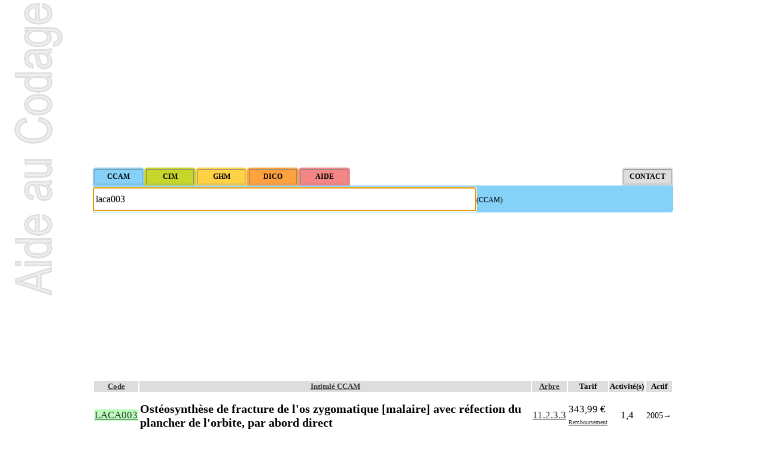

--- FILE ---
content_type: text/html; charset=ISO-8859-1
request_url: https://www.aideaucodage.fr/ccam-laca003
body_size: 7700
content:
<!DOCTYPE html>
<html lang="fr">
<head>
<title>LACA003 Ostéosynthèse de fracture de l'os zygomatique... - Code CCAM</title>
<meta name="description" content="Aide au Codage pour LACA003 Ostéosynthèse de fracture de l'os zygomatique [malaire] avec réfection du plancher de l'orbite, par abord direct - CCAM et CIM10 en Français. Site gratuit de codes CIM-10 et CCAM, compatible AMELI, dédié au PMSI." />
<meta http-equiv="Content-Type" content="text/html; charset=ISO-8859-1">
<meta name="theme-color" content="#86d1f8">
<!--[if lt IE 9]><script src="//cdnjs.cloudflare.com/ajax/libs/html5shiv/3.7.3/html5shiv.min.js"></script><![endif]-->
<link rel="canonical" href="https://www.aideaucodage.fr/ccam-laca003" />
<link rel="manifest" href="/manifest.json">
<link rel="icon" type="image/png" href="/images/icon-64.png" />
<link rel="stylesheet" href="style.css" type="text/css">
</head><body onload="document.formulaire.intitule.focus()"><script async src="https://pagead2.googlesyndication.com/pagead/js/adsbygoogle.js?client=ca-pub-2941823798983528" crossorigin="anonymous"></script><ins class="adsbygoogle" style="display:block" data-ad-client="ca-pub-2941823798983528" data-ad-slot="3749464331" data-ad-format="auto"></ins>
<script>(adsbygoogle = window.adsbygoogle || []).push({});</script><form method="get" name="formulaire" id="formulaire" action="recherche.php" style="clear:both"><input type="hidden" name="MODE" value="ccam"><div style="padding:3px 3px 2px 3px; background-color: #86d1f8; float:left; border-radius: 5px 5px 0 0; ">
         <input type="button" class="bouton" onclick="MODE.value='ccam'; this.form.submit();" value="CCAM" style="background-color: #86d1f8;" />
         </div><div style="padding:3px 3px 2px 3px; background-color: #c8d62c; float:left; border-radius: 5px 5px 0 0; ">
         <input type="button" class="bouton" onclick="MODE.value='cim'; this.form.submit();" value="CIM" style="background-color: #c8d62c;" />
         </div><div style="padding:3px 3px 2px 3px; background-color: #ffd145; float:left; border-radius: 5px 5px 0 0; ">
         <input type="button" class="bouton" onclick="MODE.value='ghm'; this.form.submit();" value="GHM" style="background-color: #ffd145;" />
         </div><div style="padding:3px 3px 2px 3px; background-color: #ffa13d; float:left; border-radius: 5px 5px 0 0; ">
         <input type="button" class="bouton" onclick="MODE.value='dico'; this.form.submit();" value="DICO" style="background-color: #ffa13d;" />
         </div><div style="padding:3px 3px 2px 3px; background-color: #f58686; float:left; border-radius: 5px 5px 0 0; ">
         <input type="button" class="bouton" onclick="MODE.value='aide'; this.form.submit();" value="AIDE" style="background-color: #f58686;" />
         </div><div style="padding:3px 3px 2px 3px; background-color: #dddddd; float:right; border-radius: 5px 5px 0 0; ">
         <input type="button" class="bouton" onclick="MODE.value='contact'; this.form.submit();" value="CONTACT" style="background-color: #dddddd;" />
         </div><br style="clear:both"><div style="background-color: #86d1f8; padding: 3px 0 2px 0; border-radius: 0 0 5px 0;">
<input type="text" class="input" name="intitule" id="intitule" placeholder="Taper ici des mots-clés ou des codes" value="laca003" style="height:30px; font-size:16px;"><label for="intitule">(CCAM)</label>
</div></form><ins class="adsbygoogle" style="display:block" data-ad-client="ca-pub-2941823798983528" data-ad-slot="5226197533" data-ad-format="auto" data-full-width-responsive="true"></ins>
<script>(adsbygoogle = window.adsbygoogle || []).push({});</script><table class="rowstyle-alt colstyle-alt"><thead style="background-color:#ddd"><th class="sortable-text">Code</th><th class="sortable-text">Intitulé CCAM</th><th class="sortable-text">Arbre</th><th>Tarif</th><th>Activité(s)</th><th>Actif</th></thead><tbody><tr itemscope itemtype="http://schema.org/MedicalProcedure" class=" canonique">
<td itemprop="code" itemscope itemtype="http://schema.org/MedicalCode"><a href="ccam-laca003" class="fondvert"><span itemprop="codeValue">LACA003</span></a><meta itemprop="codingSystem" content="CCAM"/></td>

<td><h1 itemprop="name">Ostéosynthèse de fracture de l'os zygomatique [malaire] avec réfection du plancher de l'orbite, par abord direct</h1><small></small></td>
<td><a href="ccam-11.2.3.3">11.2.3.3</a></td>
<td>343,99&nbsp;&euro;<br><a href="#remboursement" class="tarif_remboursement">Remboursement</a></td>
<td align="center">1,4</td>
<td><small><span title="01/03/2005">2005</span>&rarr; </small></td></tr><tr itemscope itemtype="http://schema.org/MedicalProcedure" class="alt ">
<td itemprop="code" itemscope itemtype="http://schema.org/MedicalCode"><a href="ccam-laca001" class="fondvert"><span itemprop="codeValue">LACA001</span></a><meta itemprop="codingSystem" content="CCAM"/></td>

<td><span itemprop="name">Ostéosynthèse de fracture du bord infraorbitaire, à foyer ouvert</span><br /><small></small></td>
<td><a href="ccam-11.2.3.3">11.2.3.3</a></td>
<td>209,00&nbsp;&euro;</td>
<td align="center">1,4</td>
<td><small><span title="01/03/2005">2005</span>&rarr; </small></td></tr><tr itemscope itemtype="http://schema.org/MedicalProcedure" class=" ">
<td itemprop="code" itemscope itemtype="http://schema.org/MedicalCode"><a href="ccam-laca002" class="fondvert"><span itemprop="codeValue">LACA002</span></a><meta itemprop="codingSystem" content="CCAM"/></td>

<td><span itemprop="name">Ostéosynthèse de fracture de l'os zygomatique [malaire], à foyer ouvert</span><br /><small></small></td>
<td><a href="ccam-11.2.3.3">11.2.3.3</a></td>
<td>239,49&nbsp;&euro;</td>
<td align="center">1,4</td>
<td><small><span title="01/03/2005">2005</span>&rarr; </small></td></tr><tr itemscope itemtype="http://schema.org/MedicalProcedure" class="alt ">
<td itemprop="code" itemscope itemtype="http://schema.org/MedicalCode"><a href="ccam-laca007" class="fondvert"><span itemprop="codeValue">LACA007</span></a><meta itemprop="codingSystem" content="CCAM"/></td>

<td><span itemprop="name">Ostéosynthèse de fractures latérofaciales multiples à foyer ouvert, par abord facial</span><br /><small></small></td>
<td><a href="ccam-11.2.3.3">11.2.3.3</a></td>
<td>253,44&nbsp;&euro;</td>
<td align="center">1,4</td>
<td><small><span title="01/03/2005">2005</span>&rarr; </small></td></tr><tr itemscope itemtype="http://schema.org/MedicalProcedure" class=" ">
<td itemprop="code" itemscope itemtype="http://schema.org/MedicalCode"><a href="ccam-laca008" class="fondvert"><span itemprop="codeValue">LACA008</span></a><meta itemprop="codingSystem" content="CCAM"/></td>

<td><span itemprop="name">Ostéosynthèse de fractures latérofaciales multiples à foyer ouvert, par abord coronal</span><br /><small></small></td>
<td><a href="ccam-11.2.3.3">11.2.3.3</a></td>
<td>298,37&nbsp;&euro;</td>
<td align="center">1,4</td>
<td><small><span title="01/03/2005">2005</span>&rarr; </small></td></tr><tr itemscope itemtype="http://schema.org/MedicalProcedure" class="alt ">
<td itemprop="code" itemscope itemtype="http://schema.org/MedicalCode"><a href="ccam-lacb001" class="fondvert"><span itemprop="codeValue">LACB001</span></a><meta itemprop="codingSystem" content="CCAM"/></td>

<td><span itemprop="name">Ostéosynthèse de fracture maxillonasale, à foyer fermé</span><br /><small></small></td>
<td><a href="ccam-11.2.3.3">11.2.3.3</a></td>
<td>167,20&nbsp;&euro;</td>
<td align="center">1,4</td>
<td><small><span title="01/03/2005">2005</span>&rarr; </small></td></tr><tr itemscope itemtype="http://schema.org/MedicalProcedure" class=" ">
<td itemprop="code" itemscope itemtype="http://schema.org/MedicalCode"><a href="ccam-lacb002" class="fondvert"><span itemprop="codeValue">LACB002</span></a><meta itemprop="codingSystem" content="CCAM"/></td>

<td><span itemprop="name">Ostéosynthèse de fracture de l'os zygomatique [malaire] ou de l'arcade zygomatique, à foyer fermé</span><br /><small></small></td>
<td><a href="ccam-11.2.3.3">11.2.3.3</a></td>
<td>239,49&nbsp;&euro;</td>
<td align="center">1,4</td>
<td><small><span title="01/03/2005">2005</span>&rarr; </small></td></tr><tr itemscope itemtype="http://schema.org/MedicalProcedure" class="alt ">
<td itemprop="code" itemscope itemtype="http://schema.org/MedicalCode"><a href="ccam-lacb003" class="fondvert"><span itemprop="codeValue">LACB003</span></a><meta itemprop="codingSystem" content="CCAM"/></td>

<td><span itemprop="name">Ostéosynthèse de fracture panfaciale instable par appareillage à ancrage péricrânien, à foyer fermé</span><br /><small></small></td>
<td><a href="ccam-11.2.3.3">11.2.3.3</a></td>
<td>305,64&nbsp;&euro;</td>
<td align="center">1,4</td>
<td><small><span title="01/03/2005">2005</span>&rarr; </small></td></tr><tr itemscope itemtype="http://schema.org/MedicalProcedure" class=" ">
<td itemprop="code" itemscope itemtype="http://schema.org/MedicalCode"><a href="ccam-laea001" class="fondvert"><span itemprop="codeValue">LAEA001</span></a><meta itemprop="codingSystem" content="CCAM"/></td>

<td><span itemprop="name">Réduction de fracture du bord supraorbitaire sans interposition, par abord sourcilier</span><br /><small></small></td>
<td><a href="ccam-11.2.3.3">11.2.3.3</a></td>
<td>209,00&nbsp;&euro;</td>
<td align="center">1,4</td>
<td><small><span title="01/03/2005">2005</span>&rarr; </small></td></tr><tr itemscope itemtype="http://schema.org/MedicalProcedure" class="alt ">
<td itemprop="code" itemscope itemtype="http://schema.org/MedicalCode"><a href="ccam-laea003" class="fondvert"><span itemprop="codeValue">LAEA003</span></a><meta itemprop="codingSystem" content="CCAM"/></td>

<td><span itemprop="name">Réduction de fracture du bord supraorbitaire avec interposition de matériau inerte et/ou autogreffe, par abord sourcilier</span><br /><small></small></td>
<td><a href="ccam-11.2.3.3">11.2.3.3</a></td>
<td>209,00&nbsp;&euro;</td>
<td align="center">1,4</td>
<td><small><span title="01/03/2005">2005</span>&rarr; </small></td></tr><tr itemscope itemtype="http://schema.org/MedicalProcedure" class=" ">
<td itemprop="code" itemscope itemtype="http://schema.org/MedicalCode"><a href="ccam-laea007" class="fondvert"><span itemprop="codeValue">LAEA007</span></a><meta itemprop="codingSystem" content="CCAM"/></td>

<td><span itemprop="name">Réduction de fracture de l'os nasal, par abord direct</span><br /><small></small></td>
<td><a href="ccam-11.2.3.3">11.2.3.3</a></td>
<td>50,73&nbsp;&euro;</td>
<td align="center">1,4</td>
<td><small><span title="01/03/2005">2005</span>&rarr; </small></td></tr><tr itemscope itemtype="http://schema.org/MedicalProcedure" class="alt ">
<td itemprop="code" itemscope itemtype="http://schema.org/MedicalCode"><a href="ccam-laeb001" class="fondvert"><span itemprop="codeValue">LAEB001</span></a><meta itemprop="codingSystem" content="CCAM"/></td>

<td><span itemprop="name">Réduction de fracture du plancher de l'orbite à foyer fermé, par ballonnet intrasinusien introduit par abord intrabuccal</span><br /><small></small></td>
<td><a href="ccam-11.2.3.3">11.2.3.3</a></td>
<td>167,20&nbsp;&euro;</td>
<td align="center">1,4</td>
<td><small><span title="01/03/2005">2005</span>&rarr; </small></td></tr><tr itemscope itemtype="http://schema.org/MedicalProcedure" class=" ">
<td itemprop="code" itemscope itemtype="http://schema.org/MedicalCode"><a href="ccam-lama003" class="fondvert"><span itemprop="codeValue">LAMA003</span></a><meta itemprop="codingSystem" content="CCAM"/></td>

<td><span itemprop="name">Réfection de la paroi médiale de l'orbite, par abord facial</span><br /><small></small></td>
<td><a href="ccam-11.2.3.3">11.2.3.3</a></td>
<td>209,00&nbsp;&euro;</td>
<td align="center">1,4</td>
<td><small><span title="01/03/2005">2005</span>&rarr; </small></td></tr><tr itemscope itemtype="http://schema.org/MedicalProcedure" class="alt ">
<td itemprop="code" itemscope itemtype="http://schema.org/MedicalCode"><a href="ccam-lama005" class="fondvert"><span itemprop="codeValue">LAMA005</span></a><meta itemprop="codingSystem" content="CCAM"/></td>

<td><span itemprop="name">Réfection de la paroi médiale de l'orbite, par abord coronal</span><br /><small></small></td>
<td><a href="ccam-11.2.3.3">11.2.3.3</a></td>
<td>232,65&nbsp;&euro;</td>
<td align="center">1,4</td>
<td><small><span title="01/03/2005">2005</span>&rarr; </small></td></tr><tr itemscope itemtype="http://schema.org/MedicalProcedure" class=" ">
<td itemprop="code" itemscope itemtype="http://schema.org/MedicalCode"><a href="ccam-lama007" class="fondvert"><span itemprop="codeValue">LAMA007</span></a><meta itemprop="codingSystem" content="CCAM"/></td>

<td><span itemprop="name">Réfection du plancher de l'orbite, par abord direct</span><br /><small></small></td>
<td><a href="ccam-11.2.3.3">11.2.3.3</a></td>
<td>209,00&nbsp;&euro;</td>
<td align="center">1,4</td>
<td><small><span title="01/03/2005">2005</span>&rarr; </small></td></tr><tr itemscope itemtype="http://schema.org/MedicalProcedure" class="alt ">
<td itemprop="code" itemscope itemtype="http://schema.org/MedicalCode"><a href="ccam-lama008" class="fondvert"><span itemprop="codeValue">LAMA008</span></a><meta itemprop="codingSystem" content="CCAM"/></td>

<td><span itemprop="name">Réfection de paroi de l'orbite avec réparation d'un délabrement de la région orbitaire et de son contenu</span><br /><small></small></td>
<td><a href="ccam-11.2.3.3">11.2.3.3</a></td>
<td>355,43&nbsp;&euro;</td>
<td align="center">1,4</td>
<td><small><span title="01/03/2005">2005</span>&rarr; </small></td></tr><tr itemscope itemtype="http://schema.org/MedicalProcedure" class=" ">
<td itemprop="code" itemscope itemtype="http://schema.org/MedicalCode"><a href="ccam-lbca003" class="fondvert"><span itemprop="codeValue">LBCA003</span></a><meta itemprop="codingSystem" content="CCAM"/></td>

<td><span itemprop="name">Ostéosynthèse et/ou suspension faciale pour fracture occlusofaciale de type Le Fort I, par abord direct</span><br /><small></small></td>
<td><a href="ccam-11.2.3.3">11.2.3.3</a></td>
<td>202,92&nbsp;&euro;</td>
<td align="center">1,4</td>
<td><small><span title="01/03/2005">2005</span>&rarr; </small></td></tr><tr itemscope itemtype="http://schema.org/MedicalProcedure" class="alt ">
<td itemprop="code" itemscope itemtype="http://schema.org/MedicalCode"><a href="ccam-lbca005" class="fondvert"><span itemprop="codeValue">LBCA005</span></a><meta itemprop="codingSystem" content="CCAM"/></td>

<td><span itemprop="name">Ostéosynthèse et/ou suspension faciale pour fracture occlusofaciale de type Le Fort III, par abord direct</span><br /><small></small></td>
<td><a href="ccam-11.2.3.3">11.2.3.3</a></td>
<td>239,87&nbsp;&euro;</td>
<td align="center">1,4</td>
<td><small><span title="01/03/2005">2005</span>&rarr; </small></td></tr><tr itemscope itemtype="http://schema.org/MedicalProcedure" class=" ">
<td itemprop="code" itemscope itemtype="http://schema.org/MedicalCode"><a href="ccam-lbca009" class="fondvert"><span itemprop="codeValue">LBCA009</span></a><meta itemprop="codingSystem" content="CCAM"/></td>

<td><span itemprop="name">Ostéosynthèse et/ou suspension faciale pour fracture occlusofaciale de type Le Fort II, par abord direct</span><br /><small></small></td>
<td><a href="ccam-11.2.3.3">11.2.3.3</a></td>
<td>233,15&nbsp;&euro;</td>
<td align="center">1,4</td>
<td><small><span title="01/03/2005">2005</span>&rarr; </small></td></tr><tr itemscope itemtype="http://schema.org/MedicalProcedure" class="alt ">
<td itemprop="code" itemscope itemtype="http://schema.org/MedicalCode"><a href="ccam-lbca010" class="fondvert"><span itemprop="codeValue">LBCA010</span></a><meta itemprop="codingSystem" content="CCAM"/></td>

<td><span itemprop="name">Ostéosynthèse de disjonction intermaxillaire ou de fracture du palais, par abord intrabuccal</span><br /><small></small></td>
<td><a href="ccam-11.2.3.3">11.2.3.3</a></td>
<td>181,50&nbsp;&euro;</td>
<td align="center">1,4</td>
<td><small><span title="01/03/2005">2005</span>&rarr; </small></td></tr></tbody></table><div style="float:right"><form action="recherche.php" method="get" onsubmit="alert('Merci ! Votre contribution sera prochainement ajoutée.\nGrâce à vous AideAuCodage.fr s\'améliore et vous participez à aider d\'autres codeurs et codeuses !');"><label>Proposer un nom alternatif pour LACA003</label> <input type="text" size="20" name="synonyme" placeholder="votre contribution (merci)" /><input type="hidden" name="MODE" value="ccam" /><input type="hidden" name="intitule" value="laca003" /><input type="submit"></form></div><h2>Thésaurus de synonymes pour LACA003</h2><div class="cols2" style="overflow:auto; max-height:150px;">
     <ul><li>O.S frac. os zyg. +réfection plancher orbite ab. direct</li></ul>
    <p class="explication">Liste de synonymes pour LACA003 générée à partir des contributions et des statistiques de recherches des codeurs et codeuses sur AideAuCodage.fr. <b>Vous pouvez participer</b> en proposant d'autres noms d'acte (dans la case ci-dessus), voire en envoyant vos thésaurus (<a href="/contact">ici</a>) ! Vous gagnerez du temps lors de vos prochaines recherches et aiderez les autres codeurs, alors merci !</p>
     </div><h2 id="remboursement">Remboursement de LACA003</h2>
<p class="ameli">La <b>base de remboursement</b> correspond au tarif de l'acte et du taux de la sécurité sociale à une date donnée. Attention, le prix peut varier en fonction de coefficients modificateurs qui modifient le calcul du reste à charge par votre mutuelle/complémentaire santé. <a href="http://www.ameli.fr/accueil-de-la-ccam/trouver-un-acte/fiche-abregee.php?code=LACA003" target="_blank" rel="nofollow">Consulter AMELI.fr</a> ou utiliser notre simulateur de remboursement :</p>

<table width="100%">
<tr>
 <td width="50%">Base de Remboursement (LACA003) de l'assurance maladie</td>
 <td width="25%"><input type="hidden" id="simulation_prix_original" value="343.99">343.99 &euro;</td>
 <td width="25%"><button id="bouton_simulation" onclick="calculer_simulation()">Calculer</button></td>
</tr>
<tr>
 <td>Montant du devis ou de la facture (avec LACA003)</td>
 <td><input id="simulation_prix_devis" style="width: 5em;" step="0.01" type="number" value="520">&euro;</td>
 <td rowspan="3" id="resultat_simulation"></td>
</tr>
<tr>
 <td>Base de Remboursement de la Sécurité Sociale (BR ou BRSS) <a href="https://www.ameli.fr/assure/remboursements/rembourse/tableau-recapitulatif-taux-remboursement/tableaux-recapitulatifs-taux-remboursement" rel="nofollow" target="_blank">(?)</a></td>
 <td><input id="simulation_brss" style="width: 3em;" type="number" value="80">%</td>
</tr>
<tr>
 <td>Taux de Remboursement de votre mutuelle/complémentaire santé</td>
 <td><input id="simulation_mutuelle_brss" type="number" style="width: 3em;" value="55">%BR+<input id="simulation_mutuelle_fixe" type="number" step="0.01" style="width: 5em;" value="0">&euro;</td>
</tr>
<tr>
 <td id="formulaire_comparateur" colspan="3"></td>
</tr>
</table>
<div title="Cliquer pour agrandir" style="overflow:auto; max-height:150px; cursor:pointer;" onclick="this.style.maxHeight=''; this.title=''; cursor:'';">
   <table><tr style="background-color:#ddd"><th rowspan="50" style="-webkit-transform: rotate(-90deg); -moz-transform: rotate(-90deg);">Notes</th><th>Arbre</th><th>Notes</th></tr><tr ><td><small><a href="ccam-11.2.3.3">11.2.3.3</a></small></td><td><small>Comprend : reconstruction [réfection] d'os de la face pour lésion traumatique</small></td></tr><tr class="alt"><td><small><a href="ccam-11.2.3">11.2.3</a></small></td><td><small>Indication : acte thérapeutique</small></td></tr><tr ><td><small><a href="ccam-11.2.3">11.2.3</a></small></td><td><small>Facturation : les actes à visée esthétique ne peuvent pas être facturés</small></td></tr><tr class="alt"><td><small><a href="ccam-11">11</a></small></td><td><small>Par face, on entend : squelette, articulations, tissus mous et cavités - sinus paranasaux, orbites, rhinopharynx, oropharynx - de la face.</small></td></tr><tr ><td><small><a href="ccam-11">11</a></small></td><td><small>Par ostéosynthèse d'une fracture à foyer fermé, on entend : réduction et fixation osseuse par voie transcutanée ou avec abord à distance, sans exposition du foyer de fracture.</small></td></tr><tr class="alt"><td><small><a href="ccam-11">11</a></small></td><td><small>Par ostéosynthèse d'une fracture à foyer ouvert, on entend : réduction et fixation osseuse avec exposition du foyer de fracture.</small></td></tr><tr ><td><small><a href="ccam-11">11</a></small></td><td><small>Par évidement d'un os, on entend : <br>- cratérisation [sauciérisation] osseuse<br>- séquestrectomie osseuse <br>- curetage de lésion osseuse infectieuse, kystique ou tumorale.</small></td></tr><tr class="alt"><td><small><a href="ccam-11">11</a></small></td><td><small>Par exérèse partielle d'un os, on entend : <br>- exérèse de fragment osseux, sans interruption de la continuité osseuse <br>- exérèse de lésion osseuse de surface : résection d'exostose ostéogénique, d'apophysite...<br>- résection osseuse unicorticale : résection d'ostéome ostéoïde...</small></td></tr><tr ><td><small><a href="ccam-11">11</a></small></td><td><small>Toute arthrotomie inclut l'arthroscopie peropératoire éventuelle.</small></td></tr><tr class="alt"><td><small><a href="ccam-11">11</a></small></td><td><small>L'ostéosynthèse d'une fracture inclut sa réduction simultanée et sa contention par appareillage externe.</small></td></tr><tr ><td><small><a href="ccam-11">11</a></small></td><td><small>La réduction d'une luxation, par abord direct inclut la réparation de l'appareil capsuloligamentaire de l'articulation par suture ou plastie, la stabilisation de l'articulation [arthrorise] par matériel.</small></td></tr><tr class="alt"><td><small><a href="ccam-11">11</a></small></td><td><small>L'ostéotomie inclut l'ostéosynthèse.</small></td></tr><tr ><td><small><a href="ccam-11">11</a></small></td><td><small>La reconstruction osseuse ou articulaire par greffe, transplant ou matériau inerte non prothétique inclut l'ostéosynthèse.</small></td></tr><tr class="alt"><td><small><a href="ccam-11">11</a></small></td><td><small>L'évacuation de collection articulaire inclut le lavage de l'articulation, avec ou sans drainage.</small></td></tr></table></div><div title="Cliquer pour agrandir" style="overflow:auto; max-height:150px; cursor:pointer;" onclick="this.style.maxHeight=''; this.title=''; cursor:'';">
   <table><tr style="background-color:#ddd"><th rowspan="50" style="-webkit-transform: rotate(-90deg); -moz-transform: rotate(-90deg);">Tarifs</th><th>Date d'effet</th><th>Activité</th><th>Tarif</th></tr><tr ><td>01/01/2025</td><td>1</td><td>343,99&nbsp;&euro;</td></tr><tr class="alt"><td>01/01/2025</td><td>4</td><td>155,89&nbsp;&euro;</td></tr></table></div><ins class="adsbygoogle" style="display:block" data-ad-client="ca-pub-2941823798983528" data-ad-slot="1810387931" data-ad-format="auto"></ins>
<script>(adsbygoogle = window.adsbygoogle || []).push({});</script><h2>Diagnostics CIM-10 pour LACA003</h2><table style="font-size:11px"><tr class="big "><td><b><a href="cim-s0240">S02.40</a></b></td><td><span title="Niveau Sévérité">2</span></td><td>Fracture fermée des os malaires et maxillaires</td><td><div style="width:102px; background-color:#c8d62c;">&nbsp;</div></td></tr><tr class="alt big "><td><b><a href="cim-s0230">S02.30</a></b></td><td><span title="Niveau Sévérité">2</span></td><td>Fracture fermée du plancher de l'orbite</td><td><div style="width:81.584576543493px; background-color:#c8d62c;">&nbsp;</div></td></tr><tr class="big "><td><b><a href="cim-s024">S02.4</a></b></td><td><span title="Niveau Sévérité">1</span></td><td>Fracture des os malaires et maxillaires</td><td><div style="width:77.522148267156px; background-color:#c8d62c;">&nbsp;</div></td></tr><tr class="alt big "><td><b><a href="cim-s023">S02.3</a></b></td><td><span title="Niveau Sévérité">1</span></td><td>Fracture du plancher de l'orbite</td><td><div style="width:66.321781042001px; background-color:#c8d62c;">&nbsp;</div></td></tr><tr class=""><td><b><a href="cim-s0241">S02.41</a></b></td><td><span title="Niveau Sévérité">2</span></td><td>Fracture ouverte des os malaires et maxillaires</td><td><div style="width:55.362405324765px; background-color:#c8d62c;">&nbsp;</div></td></tr><tr class="alt "><td><b><a href="cim-s0270">S02.70</a></b></td><td><span title="Niveau Sévérité">2</span></td><td>Fractures fermées multiples du crâne et des os de la face</td><td><div style="width:49.257287124168px; background-color:#c8d62c;">&nbsp;</div></td></tr><tr class=""><td><b><a href="cim-s0231">S02.31</a></b></td><td><span title="Niveau Sévérité">2</span></td><td>Fracture ouverte du plancher de l'orbite</td><td><div style="width:44.689924259812px; background-color:#c8d62c;">&nbsp;</div></td></tr><tr class="alt "><td><b><a href="cim-s0280">S02.80</a></b></td><td><span title="Niveau Sévérité">2</span></td><td>Fractures fermées d'autres os du crâne et de la face</td><td><div style="width:28.773008951113px; background-color:#c8d62c;">&nbsp;</div></td></tr><tr class=""><td><b><a href="cim-s0260">S02.60</a></b></td><td><span title="Niveau Sévérité">2</span></td><td>Fracture fermée du maxillaire inférieur</td><td><div style="width:17.469359651136px; background-color:#c8d62c;">&nbsp;</div></td></tr><tr class="alt "><td><b><a href="cim-s0281">S02.81</a></b></td><td><span title="Niveau Sévérité">2</span></td><td>Fractures ouvertes d'autres os du crâne et de la face</td><td><div style="width:11.364241450539px; background-color:#c8d62c;">&nbsp;</div></td></tr><tr class=""><td><b><a href="cim-s0271">S02.71</a></b></td><td><span title="Niveau Sévérité">2</span></td><td>Fractures ouvertes multiples du crâne et des os de la face</td><td><div style="width:11.306862520083px; background-color:#c8d62c;">&nbsp;</div></td></tr><tr class="alt "><td><b><a href="cim-s027">S02.7</a></b></td><td><span title="Niveau Sévérité">1</span></td><td>Fractures multiples du crâne et des os de la face</td><td><div style="width:11.215056231352px; background-color:#c8d62c;">&nbsp;</div></td></tr><tr class=""><td><b><a href="cim-s028">S02.8</a></b></td><td><span title="Niveau Sévérité">1</span></td><td>Fractures d'autres os du crâne et de la face</td><td><div style="width:2.0229515721827px; background-color:#c8d62c;">&nbsp;</div></td></tr><tr class="alt "><td><b><a href="cim-h054">H05.4</a></b></td><td><span title="Niveau Sévérité">1</span></td><td>Énophtalmie</td><td><div style="width:2.0229515721827px; background-color:#c8d62c;">&nbsp;</div></td></tr><tr class=""><td><b><a href="cim-s729">S72.9</a></b></td><td><span title="Niveau Sévérité">1</span></td><td>Fracture du fémur, partie non précisée</td><td><div style="width:2.0114757860913px; background-color:#c8d62c;">&nbsp;</div></td></tr><tr class="alt "><td><b><a href="cim-s088">S08.8</a></b></td><td><span title="Niveau Sévérité">1</span></td><td>Amputation traumatique d'autres parties de la tête</td><td><div style="width:2.0114757860913px; background-color:#c8d62c;">&nbsp;</div></td></tr><tr class=""><td><b><a href="cim-s070">S07.0</a></b></td><td><span title="Niveau Sévérité">1</span></td><td>Écrasement de la face</td><td><div style="width:2.0114757860913px; background-color:#c8d62c;">&nbsp;</div></td></tr></table>
  <p class="explication">Liste de diagnostics CIM10 pour LACA003 générée à partir des statistiques du PMSI français</p><h2>Actes CCAM fréquemment associés à LACA003</h2><table style="font-size:11px"><tr class="alt big "><td><b><a href="ccam-laqk003">LAQK003</a></b></td><td>Radiographie du crâne et/ou du massif facial selon 1 ou 2 incidences</td><td><div style="width:102px; background-color:#86d1f8;">&nbsp;</div></td></tr><tr class="big "><td><b><a href="ccam-laqk027">LAQK027</a></b></td><td>Radiographie volumique par faisceau conique [cone beam computerized tomography][CBCT] du maxillaire, de la mandibule et/ou d'arcade dentaire</td><td><div style="width:80.790066416402px; background-color:#86d1f8;">&nbsp;</div></td></tr><tr class="alt big "><td><b><a href="ccam-laqk013">LAQK013</a></b></td><td>Scanographie de la face</td><td><div style="width:77.801328328039px; background-color:#86d1f8;">&nbsp;</div></td></tr><tr class="big "><td><b><a href="ccam-laep002">LAEP002</a></b></td><td>Réduction orthopédique de fracture de l'os nasal [des os propres du nez]</td><td><div style="width:77.498123014727px; background-color:#86d1f8;">&nbsp;</div></td></tr><tr class="alt "><td><b><a href="ccam-lbca003">LBCA003</a></b></td><td>Ostéosynthèse et/ou suspension faciale pour fracture occlusofaciale de type Le Fort I, par abord direct</td><td><div style="width:76.068726537684px; background-color:#86d1f8;">&nbsp;</div></td></tr><tr class=""><td><b><a href="ccam-laqk005">LAQK005</a></b></td><td>Radiographie du crâne selon 3 incidences ou plus</td><td><div style="width:72.300317643662px; background-color:#86d1f8;">&nbsp;</div></td></tr><tr class="alt "><td><b><a href="ccam-laqk001">LAQK001</a></b></td><td>Téléradiographie du crâne et du massif facial selon 2 incidences</td><td><div style="width:67.636731157956px; background-color:#86d1f8;">&nbsp;</div></td></tr><tr class=""><td><b><a href="ccam-laep001">LAEP001</a></b></td><td>Réduction orthopédique de fracture de l'os zygomatique [malaire] ou de l'arcade zygomatique</td><td><div style="width:57.16892867456px; background-color:#86d1f8;">&nbsp;</div></td></tr><tr class="alt "><td><b><a href="ccam-laca001">LACA001</a></b></td><td>Ostéosynthèse de fracture du bord infraorbitaire, à foyer ouvert</td><td><div style="width:55.797285590528px; background-color:#86d1f8;">&nbsp;</div></td></tr><tr class=""><td><b><a href="ccam-lama007">LAMA007</a></b></td><td>Réfection du plancher de l'orbite, par abord direct</td><td><div style="width:54.916546347098px; background-color:#86d1f8;">&nbsp;</div></td></tr><tr class="alt "><td><b><a href="ccam-laqk012">LAQK012</a></b></td><td>Téléradiographie du crâne et du massif facial selon 1 incidence</td><td><div style="width:52.043315044759px; background-color:#86d1f8;">&nbsp;</div></td></tr><tr class=""><td><b><a href="ccam-laea007">LAEA007</a></b></td><td>Réduction de fracture de l'os nasal, par abord direct</td><td><div style="width:47.552988738088px; background-color:#86d1f8;">&nbsp;</div></td></tr><tr class="alt "><td><b><a href="ccam-bjqp002">BJQP002</a></b></td><td>Examen fonctionnel de la motricité oculaire</td><td><div style="width:47.451920300318px; background-color:#86d1f8;">&nbsp;</div></td></tr><tr class=""><td><b><a href="ccam-adpa016">ADPA016</a></b></td><td>Décompression du nerf infraorbitaire, par abord direct</td><td><div style="width:44.506497256714px; background-color:#86d1f8;">&nbsp;</div></td></tr><tr class="alt "><td><b><a href="ccam-lbed001">LBED001</a></b></td><td>Réduction orthopédique de fracture occlusofaciale [fracture type Le Fort I, II ou III], avec contention par blocage maxillomandibulaire</td><td><div style="width:44.477620560208px; background-color:#86d1f8;">&nbsp;</div></td></tr><tr class=""><td><b><a href="ccam-lbca006">LBCA006</a></b></td><td>Ostéosynthèse de fracture extracondylaire unifocale de la mandibule, à foyer ouvert</td><td><div style="width:43.640196361536px; background-color:#86d1f8;">&nbsp;</div></td></tr><tr class="alt "><td><b><a href="ccam-qaja006">QAJA006</a></b></td><td>Parage et/ou suture de plaie profonde de la peau et des tissus mous de la face de 3 cm à 10 cm de grand axe</td><td><div style="width:41.185677158533px; background-color:#86d1f8;">&nbsp;</div></td></tr><tr class=""><td><b><a href="ccam-laca002">LACA002</a></b></td><td>Ostéosynthèse de fracture de l'os zygomatique [malaire], à foyer ouvert</td><td><div style="width:40.304937915103px; background-color:#86d1f8;">&nbsp;</div></td></tr><tr class="alt "><td><b><a href="ccam-hbdd007">HBDD007</a></b></td><td>Contention peropératoire des arcades dentaires par moyen autre qu'un arc vestibulaire continu</td><td><div style="width:39.886225815767px; background-color:#86d1f8;">&nbsp;</div></td></tr><tr class=""><td><b><a href="ccam-blqp010">BLQP010</a></b></td><td>Examen de la vision binoculaire</td><td><div style="width:39.467513716431px; background-color:#86d1f8;">&nbsp;</div></td></tr></table>
  <p class="explication">Liste de codes CCAM pour LACA003 générée à partir des statistiques du PMSI français</p><h3>Actes incompatibles pour LACA003 dans la CCAM</h3><table style="font-size:11px"><tr style="background-color:#ddd"><th>Acte</th><th>Acte incompatible</th></tr><tr ><td><a href="ccam-aflb006">AFLB006</a></td><td>Injection thérapeutique intrathécale d'agent pharmacologique, par voie transcutanée sans guidage</td></tr><tr class="alt"><td><a href="ccam-aflb007">AFLB007</a></td><td>Injection thérapeutique péridurale [épidurale] d'agent pharmacologique, sans guidage</td></tr><tr ><td><a href="ccam-geld002">GELD002</a></td><td>Intubation trachéale en dehors d'un bloc médicotechnique</td></tr><tr class="alt"><td><a href="ccam-geld004">GELD004</a></td><td>Intubation trachéale</td></tr><tr ><td><a href="ccam-gele004">GELE004</a></td><td>Intubation trachéale, par fibroscopie ou dispositif laryngé particulier</td></tr><tr class="alt"><td><a href="ccam-lapa002">LAPA002</a></td><td>Ostéotomie de l'os zygomatique [malaire], par abord facial</td></tr><tr ><td><a href="ccam-lapa009">LAPA009</a></td><td>Ostéotomie craniofaciale extracrânienne type Le Fort III, par abord intrabuccal et par abord coronal</td></tr><tr class="alt"><td><a href="ccam-lapa010">LAPA010</a></td><td>Ostéotomie du tiers latéral de la face, par abord coronal</td></tr><tr ><td><a href="ccam-lapa014">LAPA014</a></td><td>Ostéotomie craniofaciale extracrânienne type Le Fort III avec bipartition faciale, par abord intrabuccal et par abord coronal</td></tr></table><h3>Actes et activités associées pour LACA003 dans la CCAM</h3><table style="font-size:11px"><tr style="background-color:#ddd"><th>Acte (activité)</th><th>Acte associé (activité)</th></tr><tr class=""><td>LACA003 (4)</td><td><a href="ccam-gele001">GELE001</a> (4) Intubation trachéale par fibroscopie ou dispositif laryngé particulier, au cours d'une anesthésie générale</td></tr><tr class="alt "><td>LACA003 (4)</td><td><a href="ccam-yyyy041">YYYY041</a> (4) Supplément pour récupération peropératoire de sang</td></tr></table><h2>GHM associés avec LACA003</h2><table style="font-size:11px"><tr class="big "><td><b><a href="ghm-03c161">03C161</a></b></td><td>Autres interventions chirurgicales portant sur les oreilles, le nez, la gorge ou le cou, niveau 1</td><td><div style="width:102px; background-color:#ffd145;">&nbsp;</div></td></tr><tr class="alt big "><td><b><a href="ghm-02c031">02C031</a></b></td><td>Interventions sur l'orbite, niveau 1</td><td><div style="width:88.733983286908px; background-color:#ffd145;">&nbsp;</div></td></tr><tr class="big "><td><b><a href="ghm-03c162">03C162</a></b></td><td>Autres interventions chirurgicales portant sur les oreilles, le nez, la gorge ou le cou, niveau 2</td><td><div style="width:59.544103992572px; background-color:#ffd145;">&nbsp;</div></td></tr><tr class="alt "><td><b><a href="ghm-21c051">21C051</a></b></td><td>Autres interventions pour blessures ou complications d'acte, niveau 1</td><td><div style="width:51.872330547818px; background-color:#ffd145;">&nbsp;</div></td></tr><tr class=""><td><b><a href="ghm-08c281">08C281</a></b></td><td>Interventions maxillofaciales, niveau 1</td><td><div style="width:44.409470752089px; background-color:#ffd145;">&nbsp;</div></td></tr><tr class="alt "><td><b><a href="ghm-03c16j">03C16J</a></b></td><td>Autres interventions chirurgicales portant sur les oreilles, le nez, la gorge ou le cou, en ambulatoire</td><td><div style="width:40.242804085422px; background-color:#ffd145;">&nbsp;</div></td></tr><tr class=""><td><b><a href="ghm-26c024">26C024</a></b></td><td>Interventions pour traumatismes multiples graves, niveau 4</td><td><div style="width:36.30826369545px; background-color:#ffd145;">&nbsp;</div></td></tr><tr class="alt "><td><b><a href="ghm-02c032">02C032</a></b></td><td>Interventions sur l'orbite, niveau 2</td><td><div style="width:35.878830083565px; background-color:#ffd145;">&nbsp;</div></td></tr><tr class=""><td><b><a href="ghm-08c282">08C282</a></b></td><td>Interventions maxillofaciales, niveau 2</td><td><div style="width:35.310120705664px; background-color:#ffd145;">&nbsp;</div></td></tr><tr class="alt "><td><b><a href="ghm-02c03j">02C03J</a></b></td><td>Interventions sur l'orbite, en ambulatoire</td><td><div style="width:18.655060352832px; background-color:#ffd145;">&nbsp;</div></td></tr><tr class=""><td><b><a href="ghm-26c023">26C023</a></b></td><td>Interventions pour traumatismes multiples graves, niveau 3</td><td><div style="width:16.83286908078px; background-color:#ffd145;">&nbsp;</div></td></tr><tr class="alt "><td><b><a href="ghm-02c033">02C033</a></b></td><td>Interventions sur l'orbite, niveau 3</td><td><div style="width:11.389507892293px; background-color:#ffd145;">&nbsp;</div></td></tr><tr class=""><td><b><a href="ghm-03c163">03C163</a></b></td><td>Autres interventions chirurgicales portant sur les oreilles, le nez, la gorge ou le cou, niveau 3</td><td><div style="width:10.820798514392px; background-color:#ffd145;">&nbsp;</div></td></tr><tr class="alt "><td><b><a href="ghm-01c033">01C033</a></b></td><td>Craniotomies pour traumatisme, âge supérieur à 17 ans, niveau 3</td><td><div style="width:2.0232126276695px; background-color:#ffd145;">&nbsp;</div></td></tr><tr class=""><td><b><a href="ghm-26c022">26C022</a></b></td><td>Interventions pour traumatismes multiples graves, niveau 2</td><td><div style="width:2.0116063138347px; background-color:#ffd145;">&nbsp;</div></td></tr><tr class="alt "><td><b><a href="ghm-01c121">01C121</a></b></td><td>Craniotomies pour affections non tumorales, âge inférieur à 18 ans, niveau 1</td><td><div style="width:2.0116063138347px; background-color:#ffd145;">&nbsp;</div></td></tr><tr class=""><td><b><a href="ghm-03c074">03C074</a></b></td><td>Interventions sur les sinus et l'apophyse mastoïde, âge supérieur à 17 ans, niveau 4</td><td><div style="width:2.0116063138347px; background-color:#ffd145;">&nbsp;</div></td></tr><tr class="alt "><td><b><a href="ghm-21c052">21C052</a></b></td><td>Autres interventions pour blessures ou complications d'acte, niveau 2</td><td><div style="width:2.0116063138347px; background-color:#ffd145;">&nbsp;</div></td></tr><tr class=""><td><b><a href="ghm-04m162">04M162</a></b></td><td>Traumatismes thoraciques, niveau 2</td><td><div style="width:2.0116063138347px; background-color:#ffd145;">&nbsp;</div></td></tr><tr class="alt "><td><b><a href="ghm-21c053">21C053</a></b></td><td>Autres interventions pour blessures ou complications d'acte, niveau 3</td><td><div style="width:2.0116063138347px; background-color:#ffd145;">&nbsp;</div></td></tr></table>
  <p class="explication">Liste de GHM pour LACA003 générée à partir des statistiques du PMSI français</p><ins class="adsbygoogle" style="display:block" data-ad-client="ca-pub-2941823798983528" data-ad-slot="2133130337" data-ad-format="auto"></ins>
<script>(adsbygoogle = window.adsbygoogle || []).push({});</script><br><form method="get" name="formulairebas" id="formulairebas" action="recherche.php" style="clear:both"><input type="hidden" name="MODE" value="ccam"><div style="padding:3px 3px 2px 3px; background-color: #86d1f8; float:left; border-radius: 5px 5px 0 0; ">
         <input type="button" class="bouton" onclick="MODE.value='ccam'; this.form.submit();" value="CCAM" style="background-color: #86d1f8;" />
         </div><div style="padding:3px 3px 2px 3px; background-color: #c8d62c; float:left; border-radius: 5px 5px 0 0; ">
         <input type="button" class="bouton" onclick="MODE.value='cim'; this.form.submit();" value="CIM" style="background-color: #c8d62c;" />
         </div><div style="padding:3px 3px 2px 3px; background-color: #ffd145; float:left; border-radius: 5px 5px 0 0; ">
         <input type="button" class="bouton" onclick="MODE.value='ghm'; this.form.submit();" value="GHM" style="background-color: #ffd145;" />
         </div><div style="padding:3px 3px 2px 3px; background-color: #ffa13d; float:left; border-radius: 5px 5px 0 0; ">
         <input type="button" class="bouton" onclick="MODE.value='dico'; this.form.submit();" value="DICO" style="background-color: #ffa13d;" />
         </div><div style="padding:3px 3px 2px 3px; background-color: #f58686; float:left; border-radius: 5px 5px 0 0; ">
         <input type="button" class="bouton" onclick="MODE.value='aide'; this.form.submit();" value="AIDE" style="background-color: #f58686;" />
         </div><div style="padding:3px 3px 2px 3px; background-color: #dddddd; float:right; border-radius: 5px 5px 0 0; ">
         <input type="button" class="bouton" onclick="MODE.value='contact'; this.form.submit();" value="CONTACT" style="background-color: #dddddd;" />
         </div><br style="clear:both"><div style="background-color: #86d1f8; padding: 3px 0 2px 0; border-radius: 0 0 5px 0;">
<input type="text" class="input" name="intitule" id="intitulebas" placeholder="Taper ici des mots-clés ou des codes" value="laca003" style="height:30px; font-size:16px;"><label for="intitulebas">(CCAM)</label>
</div></form><hr><b><small>Aide au Codage 2026 - CCAM v80.0 (novembre 2025) | CIM10 (fr) (<abbr title="Mise à jour">maj</abbr> mars 2025) + CMA v2025.1 (mars 2025) | GHM v30 (juin 2025)</small></b><br><br><br>
<script async type='text/javascript' src='tablesort.js'></script>
<script async type='text/javascript' src='fonctions.js'></script>

<script async src='https://www.googletagmanager.com/gtag/js?id=G-CQZRHREPK8'></script>
<script>
  window.dataLayer = window.dataLayer || [];
  function gtag(){dataLayer.push(arguments);}
  gtag('js', new Date());
  gtag('config', 'G-CQZRHREPK8');
</script>
</body>
</html>

--- FILE ---
content_type: text/html; charset=utf-8
request_url: https://www.google.com/recaptcha/api2/aframe
body_size: 268
content:
<!DOCTYPE HTML><html><head><meta http-equiv="content-type" content="text/html; charset=UTF-8"></head><body><script nonce="MLvv-yI2gSXh6G5XKP0_Ug">/** Anti-fraud and anti-abuse applications only. See google.com/recaptcha */ try{var clients={'sodar':'https://pagead2.googlesyndication.com/pagead/sodar?'};window.addEventListener("message",function(a){try{if(a.source===window.parent){var b=JSON.parse(a.data);var c=clients[b['id']];if(c){var d=document.createElement('img');d.src=c+b['params']+'&rc='+(localStorage.getItem("rc::a")?sessionStorage.getItem("rc::b"):"");window.document.body.appendChild(d);sessionStorage.setItem("rc::e",parseInt(sessionStorage.getItem("rc::e")||0)+1);localStorage.setItem("rc::h",'1769452523702');}}}catch(b){}});window.parent.postMessage("_grecaptcha_ready", "*");}catch(b){}</script></body></html>